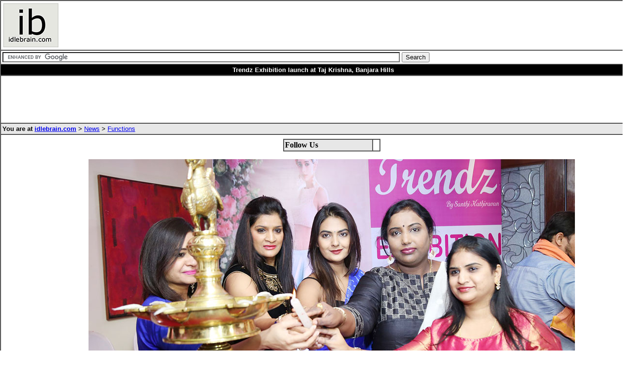

--- FILE ---
content_type: text/html
request_url: https://www.idlebrain.com/news/functions1/launch-trendzexpo7dec.html
body_size: 3011
content:
<!DOCTYPE html PUBLIC "-//W3C//DTD XHTML 1.0 Transitional//EN" "http://www.w3.org/TR/xhtml1/DTD/xhtml1-transitional.dtd">
<html xmlns="http://www.w3.org/1999/xhtml">
<head>
<meta http-equiv="Content-Type" content="text/html; charset=utf-8" />
<title>Trendz Exhibition launch at Taj Krishna, Banjara Hills - idlebrain.com news</title>
<meta http-equiv="Content-Type" content="text/html; charset=iso-8859-1">
<meta name="description" content='Trendz Exhibition launch at Taj Krishna, Banjara Hills' >
<meta name="keywords" content='Trendz Exhibition launch at Taj Krishna, Banjara Hills' />

<meta property="fb:admins" content="idlebrain" />
<meta property="fb:app_id" content="445209485498441"/>


<style type="text/css">
.style5 {
	font-family: Arial, Helvetica, sans-serif;
	font-size: 13px;
}
.style3 {font-family: Arial, Helvetica, sans-serif; font-size: 12px; }
.style31 {font-family: Arial, Helvetica, sans-serif; font-size: 12px; }
.style1 {	font-size: 12px;
	font-family: Arial, Helvetica, sans-serif;
}
-->
</style>
</head>
<body bgcolor="#FFFFFF" leftmargin="0" topmargin="0" marginwidth="0" marginheight="0">

<table cellspacing="0" cellpadding="3" width="900" border="1">
  <tbody>
    <tr>
      <td bgcolor="#ffffff"><table width="100%" border="0" cellpadding="2" cellspacing="0">
        <tr>
          <td><a href="../../index.html"><img 
                  src="../../images5/logo-ib.jpg" alt="pizza" width="113" height="90" border="0" /></a></td>
          <td><script type="text/javascript"><!--
google_ad_client = "ca-pub-1678504614728441";
/* idlebrain.com */
google_ad_slot = "2614271815";
google_ad_width = 728;
google_ad_height = 90;
//-->
</script>
<script type="text/javascript"
src="//pagead2.googlesyndication.com/pagead/show_ads.js">
</script></td>
          </tr>
      </table></td>
    </tr>
    <tr>
      <td bgcolor="#ffffff"><form action="https://www.idlebrain.com/search-google.html" id="cse-search-box">
        <div>
          <input type="hidden" name="cx" value="partner-pub-8863718752049739:8790833337" />
          <input type="hidden" name="cof" value="FORID:10" />
          <input type="hidden" name="ie" value="UTF-8" />
          <input type="text" name="q" size="100" />
          <input type="submit" name="sa" value="Search" />
        </div>
      </form>
        <script type="text/javascript" src="https://www.google.co.in/coop/cse/brand?form=cse-search-box&amp;lang=en"></script></td>
    </tr>
    <tr>
      <td bgcolor="#000000"><div align="center"><b><font face="Arial, Helvetica, sans-serif" 
                  color="#ffffff" size="2"><strong>        Trendz Exhibition launch at Taj Krishna, Banjara Hills</strong></font></b></div></td>
    </tr>
    <tr>
      <td bgcolor="#ffffff"><center>
        <script async="async" src="//pagead2.googlesyndication.com/pagead/js/adsbygoogle.js"></script>
        <!-- news-largeleader -->
        <ins class="adsbygoogle"
     style="display:inline-block;width:970px;height:90px"
     data-ad-client="ca-pub-8863718752049739"
     data-ad-slot="2161081730"></ins>
        <script>
(adsbygoogle = window.adsbygoogle || []).push({});
              </script>
      </center></td>
    </tr>
    <tr>
      <td bgcolor="#e7e7e7"><font 
                  face="Arial, Helvetica, sans-serif" 
                size="2"><b>You are at <a href="../../index.html">idlebrain.com</a> &gt;</b> <a href="../index.html">News</a> &gt; <a href="../functions/index.html">Functions</a></font></td>
    </tr>
    <tr>
      <td><table cellspacing="0" cellpadding="0" width="100%" border="0">
        <tbody>
          <tr>
            <td><table width="100%" border="0" cellpadding="2" cellspacing="0">
              <tr>
                <td width="165" valign="top">
             <script type="text/javascript"><!--
google_ad_client = "ca-pub-8863718752049739";
/* news-sky2 */
google_ad_slot = "5684777744";
google_ad_width = 160;
google_ad_height = 600;
//-->
</script>
<script type="text/javascript" src="https://pagead2.googlesyndication.com/pagead/show_ads.js">
</script> 

                </td>
                <td valign="top">
                  <table width="100%" border="0">
                    <tr>
                      <td align="center">&nbsp;</td>
                      <td align="center">
                        <center>
                          <table width="200" border="1" cellpadding="2" cellspacing="0">
                            <tr>
                              <td bgcolor="#e7e7e7"><strong>Follow Us</strong></td>
                              <td>
                                <div class="addthis_toolbox addthis_32x32_style addthis_default_style">
                                  <a class="addthis_button_facebook_follow" addthis:userid="idlebraindotcom"></a>
                                  <a class="addthis_button_twitter_follow" addthis:userid="idlebrainjeevi"></a>
                                  <a class="addthis_button_youtube_follow" addthis:userid="idlebrainlive"></a>
                                  </div>
                                <script type="text/javascript" src="https://s7.addthis.com/js/250/addthis_widget.js#pubid=ra-4fd431c92a2b63fb"></script>
                                
                                </td>
                              </tr>
                            </table>
                          <p><img src="launch-trendzexpo7dec/images/launch-trendzexpo7dec2.jpg" border="0" alt="" /><a href="launch-jlecinemas/pages/image025.html"></a><a href="pressmeet-2point01/pages/image000.html"></a><a href="firstlook-sakshyam/pages/image001.html"></a><a href="logolaunch-srikaramsubhakaramnarayaniyam/pages/image001.html"></a><a href="platinumdisc-tholikiranam/pages/image000.html"></a><a href="trailer-djduvvadajagannadham1/pages/image000.html"></a><a href=" "></a><a href="pressmeet-fashiondesignersonofladiestailor/pages/image000.html"></a><a href="birthday2017-allusirish/pages/image000.html"></a></p>
                        </center>
                        
                        
                        <center>
                          <p align="right"><font color="#000000" size="2" face="Arial, Helvetica, sans-serif">7 December <span class="style5"> 2017<br />
                            Hyderaba</span>d</font>                          </p>
                          <p align="center" class="style5"><strong>Actress Neha deshpande and Socialite Shilpa Chowdary Inaugurates Trendz Expo </strong></p>
                          <p align="justify" class="style5">A 3-day Trendz Exhibition formally Inaugurated by Tollywood actress Neha deshpande along with City Socialite Shilpa Chowdary and Manju Gamji at Taj Krishna, Banjara Hills.</p>
                          <p align="justify" class="style5">“Platforms such as this are required to reach out women looking for well-designed wears, designer’s saris &amp; exclusive jewellery” says guest Neha and Shilpa Chowdary.</p>
                          <p align="justify" class="style5">The Expo will be on till 9th December 2017.</p>
                        </center>
                        
                        <div class="fb-like" data-href="https://www.facebook.com/idlebraindotcom" data-send="false" data-width="600" data-show-faces="false"><br>
                          </div>
                        <div class="fb-comments" data-href="http://idlebrain.com/news/functions1/launch-trendzexpo7dec.html" data-num-posts="10" data-width="600"></div>
                        </td>
                      </tr>
                    <tr>
                      <td bgcolor="#e7e7e7">&nbsp;</td>
                      <td bgcolor="#e7e7e7"><div align="center"><font size="2" face="Arial, Helvetica, sans-serif"><b><font size="2" face="Arial, Helvetica, sans-serif"><b><font color="#0000FF">Photo 
                        Gallery</font></b></font></b></font> <font size="2" face="Arial, Helvetica, sans-serif"><b><font size="2" face="Arial, Helvetica, sans-serif"><strong>(photos by G Narasaiah)</strong></font></b></font></div></td>
                    </tr>
                    <tr>
                      <td align="center">&nbsp;</td>
                      <td align="center"><p>&nbsp;</p>
                        <table width="100%" style="background-color: white;" cellspacing="5">
                          <tr id="thumbsrow1">
                            <td align="center" valign="middle" class="thumbnail_image"><a href="launch-trendzexpo7dec/pages/image000.html"><img src="launch-trendzexpo7dec/images/th_launch-trendzexpo7dec1.jpg" border="0" alt="" /></a></td>
                            <td align="center" valign="middle" class="thumbnail_image"><a href="launch-trendzexpo7dec/pages/image001.html"><img src="launch-trendzexpo7dec/images/th_launch-trendzexpo7dec2.jpg" border="0" alt="" /></a></td>
                            <td align="center" valign="middle" class="thumbnail_image"><a href="launch-trendzexpo7dec/pages/image002.html"><img src="launch-trendzexpo7dec/images/th_launch-trendzexpo7dec3.jpg" border="0" alt="" /></a></td>
                          </tr>
                          <tr id="thumbsrow2">
                            <td align="center" valign="middle" class="thumbnail_image"><a href="launch-trendzexpo7dec/pages/image003.html"><img src="launch-trendzexpo7dec/images/th_launch-trendzexpo7dec4.jpg" border="0" alt="" /></a></td>
                            <td align="center" valign="middle" class="thumbnail_image"><a href="launch-trendzexpo7dec/pages/image004.html"><img src="launch-trendzexpo7dec/images/th_launch-trendzexpo7dec5.jpg" border="0" alt="" /></a></td>
                            <td align="center" valign="middle" class="thumbnail_image"><a href="launch-trendzexpo7dec/pages/image005.html"><img src="launch-trendzexpo7dec/images/th_launch-trendzexpo7dec6.jpg" border="0" alt="" /></a></td>
                          </tr>
                          <tr id="thumbsrow3">
                            <td align="center" valign="middle" class="thumbnail_image"><a href="launch-trendzexpo7dec/pages/image006.html"><img src="launch-trendzexpo7dec/images/th_launch-trendzexpo7dec7.jpg" border="0" alt="" /></a></td>
                            <td align="center" valign="middle" class="thumbnail_image"><a href="launch-trendzexpo7dec/pages/image007.html"><img src="launch-trendzexpo7dec/images/th_launch-trendzexpo7dec8.jpg" border="0" alt="" /></a></td>
                            <td align="center" valign="middle" class="thumbnail_image"><a href="launch-trendzexpo7dec/pages/image008.html"><img src="launch-trendzexpo7dec/images/th_launch-trendzexpo7dec9.jpg" border="0" alt="" /></a></td>
                          </tr>
                          <tr id="thumbsrow4">
                            <td align="center" valign="middle" class="thumbnail_image"><a href="launch-trendzexpo7dec/pages/image009.html"><img src="launch-trendzexpo7dec/images/th_launch-trendzexpo7dec10.jpg" border="0" alt="" /></a></td>
                            <td align="center" valign="middle" class="thumbnail_image"><a href="launch-trendzexpo7dec/pages/image010.html"><img src="launch-trendzexpo7dec/images/th_launch-trendzexpo7dec11.jpg" border="0" alt="" /></a></td>
                            <td align="center" valign="middle" class="thumbnail_image"><a href="launch-trendzexpo7dec/pages/image011.html"><img src="launch-trendzexpo7dec/images/th_launch-trendzexpo7dec12.jpg" border="0" alt="" /></a></td>
                          </tr>
                          <tr id="thumbsrow5">
                            <td align="center" valign="middle" class="thumbnail_image"><a href="launch-trendzexpo7dec/pages/image012.html"><img src="launch-trendzexpo7dec/images/th_launch-trendzexpo7dec13.jpg" border="0" alt="" /></a></td>
                            <td align="center" valign="middle" class="thumbnail_image"><a href="launch-trendzexpo7dec/pages/image013.html"><img src="launch-trendzexpo7dec/images/th_launch-trendzexpo7dec14.jpg" border="0" alt="" /></a></td>
                            <td align="center" valign="middle" class="thumbnail_image"><a href="launch-trendzexpo7dec/pages/image014.html"><img src="launch-trendzexpo7dec/images/th_launch-trendzexpo7dec15.jpg" border="0" alt="" /></a></td>
                          </tr>
                          <tr id="thumbsrow6">
                            <td align="center" valign="middle" class="thumbnail_image"><a href="launch-trendzexpo7dec/pages/image015.html"><img src="launch-trendzexpo7dec/images/th_launch-trendzexpo7dec16.jpg" border="0" alt="" /></a></td>
                            <td align="center" valign="middle" class="thumbnail_image"><a href="launch-trendzexpo7dec/pages/image016.html"><img src="launch-trendzexpo7dec/images/th_launch-trendzexpo7dec17.jpg" border="0" alt="" /></a></td>
                            <td align="center" valign="middle" class="thumbnail_image"><a href="launch-trendzexpo7dec/pages/image017.html"><img src="launch-trendzexpo7dec/images/th_launch-trendzexpo7dec18.jpg" border="0" alt="" /></a></td>
                          </tr>
                          <tr id="thumbsrow7">
                            <td align="center" valign="middle" class="thumbnail_image"><a href="launch-trendzexpo7dec/pages/image018.html"><img src="launch-trendzexpo7dec/images/th_launch-trendzexpo7dec19.jpg" border="0" alt="" /></a></td>
                            <td align="center" valign="middle" class="thumbnail_image"><a href="launch-trendzexpo7dec/pages/image019.html"><img src="launch-trendzexpo7dec/images/th_launch-trendzexpo7dec20.jpg" border="0" alt="" /></a></td>
                            <td align="center" valign="middle" class="thumbnail_image"><a href="launch-trendzexpo7dec/pages/image020.html"><img src="launch-trendzexpo7dec/images/th_launch-trendzexpo7dec21.jpg" border="0" alt="" /></a></td>
                          </tr>
                          <tr id="thumbsrow8">
                            <td align="center" valign="middle" class="thumbnail_image"><a href="launch-trendzexpo7dec/pages/image021.html"><img src="launch-trendzexpo7dec/images/th_launch-trendzexpo7dec22.jpg" border="0" alt="" /></a></td>
                            <td align="center" valign="middle" class="thumbnail_image"><a href="launch-trendzexpo7dec/pages/image022.html"><img src="launch-trendzexpo7dec/images/th_launch-trendzexpo7dec23.jpg" border="0" alt="" /></a></td>
                            <td align="center" valign="middle" class="thumbnail_image"><a href="launch-trendzexpo7dec/pages/image023.html"><img src="launch-trendzexpo7dec/images/th_launch-trendzexpo7dec24.jpg" border="0" alt="" /></a></td>
                          </tr>
                        </table></td>
                    </tr>
                  </table></td>
                <td width="165" valign="top"><script async="async" src="//pagead2.googlesyndication.com/pagead/js/adsbygoogle.js"></script>
                  <!-- sky300forright -->
                  <ins class="adsbygoogle"
     style="display:inline-block;width:300px;height:600px"
     data-ad-client="ca-pub-8863718752049739"
     data-ad-slot="3966601733"></ins>
                  <script>
(adsbygoogle = window.adsbygoogle || []).push({});
                  </script></td>
                </tr>
              </table>
             
         </td>
            </tr>
        </tbody>
      </table></td>
    </tr>
    <tr>
      <td bgcolor="#e7e7e7" class="style5"><span class="style1"><a href="https://www.idlebrain.com/privacy.html">Privacy Policy</a> | <a href="https://www.idlebrain.com/disclaimer.html">Disclaimer</a> | Copyright 1999 - 2017 Idlebrain.com.  All rights reserved</span>
        <script src="https://www.google-analytics.com/urchin.js" type="text/javascript">
        </script>
        <script type="text/javascript">
_uacct = "UA-433541-1";
urchinTracker();
        </script></td>
    </tr>
  </tbody>
</table>
<script>(function(d, s, id) {
  var js, fjs = d.getElementsByTagName(s)[0];
  if (d.getElementById(id)) return;
  js = d.createElement(s); js.id = id;
  js.src = "//connect.facebook.net/en_US/all.js#xfbml=1&appId=445209485498441";
  fjs.parentNode.insertBefore(js, fjs);
}(document, 'script', 'facebook-jssdk'));</script>
<script defer src="https://static.cloudflareinsights.com/beacon.min.js/vcd15cbe7772f49c399c6a5babf22c1241717689176015" integrity="sha512-ZpsOmlRQV6y907TI0dKBHq9Md29nnaEIPlkf84rnaERnq6zvWvPUqr2ft8M1aS28oN72PdrCzSjY4U6VaAw1EQ==" data-cf-beacon='{"version":"2024.11.0","token":"59614ea53af740c18bfbea3e82e2a748","r":1,"server_timing":{"name":{"cfCacheStatus":true,"cfEdge":true,"cfExtPri":true,"cfL4":true,"cfOrigin":true,"cfSpeedBrain":true},"location_startswith":null}}' crossorigin="anonymous"></script>
</body>
</html>


--- FILE ---
content_type: text/html; charset=utf-8
request_url: https://www.google.com/recaptcha/api2/aframe
body_size: 118
content:
<!DOCTYPE HTML><html><head><meta http-equiv="content-type" content="text/html; charset=UTF-8"></head><body><script nonce="UPkG-c1Ib92DtvdNdrVOww">/** Anti-fraud and anti-abuse applications only. See google.com/recaptcha */ try{var clients={'sodar':'https://pagead2.googlesyndication.com/pagead/sodar?'};window.addEventListener("message",function(a){try{if(a.source===window.parent){var b=JSON.parse(a.data);var c=clients[b['id']];if(c){var d=document.createElement('img');d.src=c+b['params']+'&rc='+(localStorage.getItem("rc::a")?sessionStorage.getItem("rc::b"):"");window.document.body.appendChild(d);sessionStorage.setItem("rc::e",parseInt(sessionStorage.getItem("rc::e")||0)+1);localStorage.setItem("rc::h",'1769106994293');}}}catch(b){}});window.parent.postMessage("_grecaptcha_ready", "*");}catch(b){}</script></body></html>